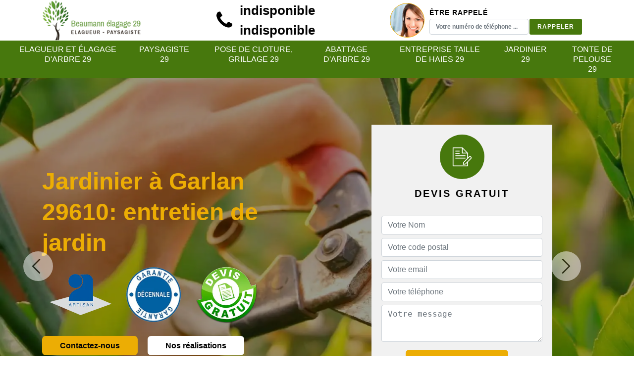

--- FILE ---
content_type: text/html; charset=UTF-8
request_url: https://www.elagueur-paysagiste-29.fr/jardinier-garlan-29610
body_size: 5225
content:
<!DOCTYPE html><html dir="ltr" lang="fr-FR"><head><meta charset="UTF-8" /><meta name=viewport content="width=device-width, initial-scale=1.0, minimum-scale=1.0 maximum-scale=1.0"><meta http-equiv="content-type" content="text/html; charset=UTF-8" ><title>Jardinier passionné à Garlan tél: 02.52.56.18.82</title><meta name="description" content="Vous cherchez un jardinier professionnel à Garlan 29610 pour entretenir votre jardin ou votre espace vert, prestation au meilleur prix ainsi que devis gratuit."><link rel="shortcut icon" href="/skins/default/images/favicon.ico" type="image/x-icon"><link rel="icon" href="/skins/default/images/favicon.ico" type="image/x-icon"><link href="/skins/default/css/style.css" rel="stylesheet" type="text/css"/><link rel="preconnect" href="https://www.googletagmanager.com"><link rel="preconnect" href="https://nominatim.openstreetmap.org"></head><body class="Desktop ville"><header class="header">
    <div class="container">
        <div class="flex-block">
                        <a href="/" title="logo-elagage-29-" class="logo"><img loading="lazy" src="/skins/default/images/Logo-.png" alt="elagage-" width="200" height="81" loading='lazy' /></a>
                        <div class="telTop">
                <img loading="lazy" src="/skins/default/images/img/phone.svg" alt="Tel" width="32" height="32" loading='lazy' />
                <div>
                    <span><a href="tel:indisponible">indisponible</a></span>                    <span><a href="tel:indisponible">indisponible</a></span>                </div>
            </div>
                        <div class="rappel-top">
                <strong>Être rappelé</strong>
                <form action="/message.php" method="post" id="rappel_immediat">
                    <input type="text" name="mail" id="mail2" value="">
                    <input type="hidden" name="type" value="rappel">
                    <div class="form-group">
                        <input type="text" name="numtel" required="" placeholder="Votre numéro de téléphone ..." class="form-control">
                        <input type="submit" name="OK" value="RAPPELER" class="btn btn-submit">
                    </div>
                </form>
            </div>
                                </div>
    </div>
    <nav class="nav">
        <div class="container">
            <ul class="nav-list">
                                <li class="nav-item">
                    <a href="/">Elagueur et élagage d'arbre 29</a>
                                    </li>
                                <li class="nav-item">
                    <a href="artisan-paysagiste-finistere-29">Paysagiste 29</a>
                                    </li>
                                <li class="nav-item">
                    <a href="entreprise-pose-cloture-grillage-finistere-29">Pose de cloture, grillage 29</a>
                                    </li>
                                <li class="nav-item">
                    <a href="entreprise-abattage-arbre-finistere-29">Abattage d'arbre 29</a>
                                    </li>
                                <li class="nav-item">
                    <a href="entreprise-jardinier-taille-haie-finistere-29">Entreprise taille de haies 29</a>
                                    </li>
                                <li class="nav-item">
                    <a href="jardinier-finistere-29">Jardinier 29</a>
                                    </li>
                                <li class="nav-item">
                    <a href="jardinier-entretien-tonte-pelouse-finistere-29">Tonte de pelouse 29</a>
                                    </li>
                            </ul>
        </div>
    </nav>
    </header><div class="homeslider"><div class="imgFull"><div class="imgSlide" style="background-image: url(/skins/default/images/img/jardinier-diapo_1.webp);"></div><div class="imgSlide" style="background-image: url(/skins/default/images/img/jardinier-diapo_2.webp);"></div></div><div class="captionSlide"><div class="container"><div class="row justify-content-between align-items-center"><div class="col-lg-6 col-md-7"><div class="text_slider"><span class="Subtitle"></span><h1 class="titre_">Jardinier à Garlan 29610: entretien de jardin</h1><div class="logoD"><img loading="lazy" loading="lazy" src="/skins/default/images/img/artisan.webp" alt="Artisan" width="125" height="83" loading="lazy"><img loading="lazy" loading="lazy" src="/skins/default/images/img/garantie-decennale.webp" alt="G. Decennale" width="110" height="110" loading="lazy"><img loading="lazy" loading="lazy" src="/skins/default/images/img/devis-gratuit-green.webp" alt="Devis gratuit" width="125" height="116" loading="lazy"></div><div class="box_btn"><a href="/contact" title="Contactez-nous" class="btn btn-contact">Contactez-nous</a><a href="/realisations" title="Nos réalisations" class="btn btn-devis">Nos réalisations</a></div></div></div><div class="col-md-5"><div class="DevisSlider"><div class="Devigratuit"><div class="Devisgratuit-h3"><span><img loading="lazy" loading="lazy" src="/skins/default/images/img/icon_devis.webp" alt="Devis gratuit ici!" width="40" height="40"></span>Devis gratuit</div><form action="/message.php" method="post" id="Devis_form"><input type="text" name="mail" id="mail" value=""><input type="text" name="nom" required="" class="form-control" placeholder="Votre Nom"><input type="text" name="code_postal" required="" class="form-control" placeholder="Votre code postal"><input type="text" name="email" required="" class="form-control" placeholder="Votre email"><input type="text" name="telephone" required="" class="form-control" placeholder="Votre téléphone"><textarea name="message" required="" class="form-control" placeholder="Votre message"></textarea><div class="text-center"><input type="submit" value="Envoyer ma demande" class="btn btn-contact"></div></form></div></div></div></div></div></div></div><div class="Block Block0"><div class="container"><div class="item_txtCenter"><h2>L'utilisation d'équipements de protection individuelle afin de tailler les haies à Garlan dans le 29610</h2><p>D'après les explications de la société Beaumann elagage, les travaux de taille de clôtures composées d'arbustes peuvent être dangereux. Ainsi, il est essentiel d'utiliser des équipements de protection individuelle. Il s'agit d'abord des gants de protection contre les multiples coupures. Ensuite, il y a les lunettes de protection assurant la protection contre la projection de débris de végétaux. Les jardiniers professionnels affirment aussi le fait que le bruit peut nuire à l'audition et de ce fait, il faut mettre des casques antibruit.
</p></div><div class="row justify-content-center"><div id="id1" class="col-lg-5 col-md-6"></div><div id="id2" class="col-lg-5 col-md-6"></div></div></div></div><div class="Block Block1"><img loading="lazy" src="/photos/615237-jardinier-29610-1.jpg" alt="Jardinier  29610" width="445" height="334" loading='lazy' /><div><h2>Les indices de prix utilisés par la société Beaumann elagage pour une tonte de pelouse à Garlan dans le 29610</h2><p>L'importance des indices de prix est soulevée par les jardiniers professionnels travaillant pour le compte de la société Beaumann elagage pour fixer le tarif de la tonte de pelouse. Pour commencer, il y a la dimension totale de l'espace vert ou du jardin. Pour poursuivre, il y a la prise en compte des outils ou des matériels comme la tondeuse thermique ou électrique. Il y a aussi l'état en général de la pelouse.
</p></div></div><div class="Block Block2"><img loading="lazy" src="/photos/615237-jardinier-29610-2.jpg" alt="Jardinier  29610" width="445" height="334" loading='lazy' /><div><h2>La société Beaumann elagage et son expertise en ce qui concerne les tontes de pelouse dans la ville de Garlan</h2><p>D'après les informations transmises par la société Beaumann elagage, elle a beaucoup d'expérience dans le domaine de l'entretien des espaces verts et des jardins en l'occurrence. En effet, ces professionnels interviennent le plus souvent pour tondre le gazon. Ces opérations ont pour but de garder une certaine hauteur qui conviendrait à la saison et à l'usage de la pelouse. Pour effectuer cela, la société Beaumann elagage a en sa disposition des jardiniers professionnels ayant les expériences et les connaissances nécessaires.
</p></div></div><div class="Block Block3"><div class="container"><div class="row"><div class="col-md-4"><div class="bgImg"style="background-image: url(/photos/615237-jardinier-29610-3.jpg);"></div></div><div class="col-md-8"><div class="carousel-text"><div class="item_txt3"><h2>L'utilisation des tondeuses à gazon dans la ville de Garlan et ses environs</h2><p>Pour la société Beaumann elagage, le seul moyen efficace permettant d'assurer de manière efficace la tonte d'une pelouse est l'utilisation d'une tondeuse à gazon. En effet, les jardiniers professionnels avancent le gain de temps considérable que cet outil peut offrir. En fait, il y a plusieurs types de tondeuses. Premièrement, il existe les tondeuses à gazon thermique qui sont l'outil par excellence pour s'occuper d'une pelouse de plusieurs dizaines de mètres carrés. Pour poursuivre, il y a les tondeuses à gazon électriques.
</p></div></div></div></div></div></div><div class="Block Block4"><h2>Le matériel de ramassage de déchets utile à un jardinier pour la taille d'une haie à Garlan dans le 29610</h2><p>La société Beaumann elagage qui s'occupe généralement de l'entretien du jardin et des espaces verts explique qu'il y a des outils adaptés pour se débarrasser des déchets issus de la taille des haies. Ces outils vont en effet aider les jardiniers professionnels à finir leurs travaux. Premièrement, il y a les râteaux afin d'assurer le déplacement des déchets verts. Pour poursuivre, une pelle à neige peut aussi servir pour débarrasser une très grande quantité des déchets.
</p></div><div class="Block Block5"><div class="container"><div class="row"><div class="col-md-6"><div class="item_text5"><h2>Les outils qui sont souvent utilisés par les jardiniers pour tailler les haies à Garlan dans le 29610</h2><p>Être professionnel s'accorde toujours avec le fait d'être bien équipé d'après les explications de la société Beaumann elagage qui se spécialise dans le domaine de l'entretien des espaces verts ou des jardins. Ainsi, dans le cadre d'une intervention de taille des haies, les professionnels vont utiliser principalement des tailles haies. Ces outils sont très utilisés à cause du fait qu'ils sont très faciles d'usage. Ensuite, il y a les sécateurs pour faire de coupes bien précises. 
</p></div></div><div id="id6" class="col-md-6"></div></div><div class="row"><div id="id7" class="col-md-6"></div><div id="id8" class="col-md-6"></div></div></div></div><div class="Block Block6"><h2>Les différents types de tailles pour l'élagage d'un arbre par les jardiniers professionnels travaillant pour la société Beaumann elagage</h2><p>Un jardinier professionnel qui est affecté à des travaux d'élagage d'arbres doit être capable d'offrir un travail de très bonne qualité. Pour cela, il doit savoir les différentes techniques de coupe des branches. En premier lieu, il est possible que les experts choisissent d'effectuer une taille douce ou une taille raisonnée. Ainsi, le but de celui qui fait la tâche est de favoriser le développement de l'arbre et de l'embellir. Ensuite, il y a les tailles sévères qui auront lieu si les propriétaires sont obligés de faire l'élagage d'urgence.
</p></div><div class="Block Block7"><h2>Obtenir un devis jardinier à Garlan </h2><p>Le travail de jardinier est un métier très connu. Dans ce domaine, chaque prestation a son prix. Cela dépend de la qualité du service offert. Avant de vous lancer dans un projet de jardinage, il est nécessaire de connaitre au préalable le prix de la prestation et le devis des tous les matériaux nécessaires pour mener à bien les travaux. Dans la Garlan 29610, il y a une entreprise qui dispose de meilleur jardinier de toute la Garlan 29610 : C’est Beaumann elagage. Une entreprise bien connue et peuvent vous donner un devis jardinier fiable.
</p></div><div class="Block Block8"><h2>Les informations pratiques pour les travaux en hauteur pour la taille des haies dans le 29610</h2><p>D'après les informations transmises par la société Beaumann elagage qui travaille dans le domaine de l'entretien des espaces verts ou des jardins, il existe des outils qui peuvent être utiles pour les travaux en hauteur. Premièrement, il y a les marches pieds afin de travailler à une petite hauteur. Cela est utilisé pour les travaux qui ne nécessitent pas beaucoup de temps. Pour poursuivre, il y a l'échelle et l'escabeau. Ces deux outils vont servir pour les tailles pour une haie d'une hauteur moyenne. Pour finir, il y a l'échafaudage qui va permettre d'obtenir une stabilité et une sécurité optimale.
</p></div><div class="categorie_ville"><div class="container"><div class="Services"><b class="Titre">Autres services</b><div class="Liens"><a href="/artisan-paysagiste-garlan-29610">Paysagiste Garlan</a><a href="/entreprise-pose-cloture-grillage-garlan-29610">Pose de cloture, grillage Garlan</a><a href="/elagueur-elagage-arbre-garlan-29610">Elagueur et élagage d'arbre Garlan</a><a href="/entreprise-abattage-arbre-garlan-29610">Abattage d'arbre Garlan</a><a href="/entreprise-jardinier-taille-haie-garlan-29610">Entreprise taille de haies Garlan 29610</a><a href="/jardinier-entretien-tonte-pelouse-garlan-29610">Tonte de pelouse Garlan</a></div></div></div></div><footer class="footer">
        <div class="container">
            <div class="row justify-content-center">
                <div class="col-lg-4 col-md-6">
                    <div class="link_footer">
                        <b class="h3">Nos services</b>
                        <ul class="nav-link_footer">
                                                        <li class="nav-link_item">
                                <a href="/">Elagueur et élagage d'arbre 29</a>
                            </li>
                                                        <li class="nav-link_item">
                                <a href="artisan-paysagiste-finistere-29">Paysagiste 29</a>
                            </li>
                                                        <li class="nav-link_item">
                                <a href="entreprise-pose-cloture-grillage-finistere-29">Pose de cloture, grillage 29</a>
                            </li>
                                                        <li class="nav-link_item">
                                <a href="entreprise-abattage-arbre-finistere-29">Abattage d'arbre 29</a>
                            </li>
                                                        <li class="nav-link_item">
                                <a href="entreprise-jardinier-taille-haie-finistere-29">Entreprise taille de haies 29</a>
                            </li>
                                                        <li class="nav-link_item">
                                <a href="jardinier-finistere-29">Jardinier 29</a>
                            </li>
                                                        <li class="nav-link_item">
                                <a href="jardinier-entretien-tonte-pelouse-finistere-29">Tonte de pelouse 29</a>
                            </li>
                                                    </ul>
                    </div>
                </div>
                <div class="col-lg-4 col-md-6">
                    <div class="link_footer">
                        <b class="h3">Contactez-nous</b>
                        <div class="coordonnees">
                            <div class="flex-info">
                            	                                <span><img loading="lazy" src="/skins/default/images/img/phone.svg" alt="Tel" width="16" height="16" /></span>
                                                                <span id="telFoot_" class="content-info">
                                    <a href="tel:indisponible" class="link_phone1">indisponible</a>&nbsp;-&nbsp;                                    <a href="tel:indisponible" class="link_phone2">indisponible</a><br>                                </span>
                            </div>
                                                        <div class="flex-info">
                                <span><img loading="lazy" src="/skins/default/images/img/map.svg" alt="Tel" width="16" height="16" /></span>
                                <span class="content-info">
                                    indisponible
                                </span>
                            </div>
                                                                                    <div class="flex-info">
                                <span><img loading="lazy" src="/skins/default/images/img/envelope.svg" alt="Tel" width="16" height="16" /></span>
                                <span class="content-info">
                                    <a href="mailto:indisponible" target="_blank">indisponible</a>
                                </span>
                            </div>
                                                    </div>
                    </div>
                </div>
                
            </div>
            <div class="copyright">
                © 2016 - 2026 &nbsp;|&nbsp;                <a href="/mentions-legales" title="Mentions légales">Mentions légales</a> &nbsp;-&nbsp;
                <a href="/contact" title="Contactez-nous">Contactez-nous</a>
            </div>
        </div>
    </footer></body><script src="/js/jquery-3.6.0.min.js"></script><script src="/js/scripts.js"></script><script src="/skins/default/js/jquery.sticky.js"></script><script src="/skins/default/js/slick.min.js"></script><script type="text/javascript">   
    var Support = 'Desktop';
    $(document).ready(function() {
        // scripts à lancer une fois la page chargée
                initAnalytics('_');
                // Js lancés une fois la page chargée
                //sticky
        if(window.innerWidth > 992) {  $("nav.nav").sticky({ topSpacing: 0 }); }
            $('.nav-item').has('ul').prepend('<span class="nav-click"><i class="nav-arrow"></i></span>');
            $('.nav-mobile').click(function(){ $('.nav-list').toggle(); });
            $('.nav-list').on('click', '.nav-click', function(){
              $(this).siblings('.nav-submenu').toggle();
              $(this).children('.nav-arrow').toggleClass('nav-rotate');
          });

        //slide_in
        //RDV
        $( ".bulle_contact" ).on( "click", function() {
            $( ".slide_in" ).toggleClass( "open-form");
        });

        //Contenu
        $('.Block0').find('#id1').append($('.Block1'));
        $('.Block0').find('#id2').append($('.Block2'));
        $('.Block3').find('.carousel-text').append($('.Block4, .Block9, .Block10'));
        $('.Block5').find('#id6').append($('.Block6'));
        $('.Block5').find('#id7').append($('.Block7'));
        $('.Block5').find('#id8').append($('.Block8'));

        //Avis
        $('.slide-temoignage').slick({
            arrows:false,
            autoplay: true,
            autoplaySpeed: 4000,
            pauseOnHover:false,
            speed:1000
        });

        //Slider
        $('.imgFull').slick({
            autoplay: true,
            speed:1000,
            fade:true,
            autoplaySpeed: 3000,
            pauseOnHover:false,
              responsive: [
              {
                  breakpoint: 1024,
                  settings: {
                    arrows:false
                }
            }
            ]
        });
        $('.carousel-text').slick({
            arrows:false,
            dots:true
        });
    });
</script>
<link rel="stylesheet" href="/js/leaflet/leaflet.css" />
<script src="/js/leaflet/leaflet.js"></script>
<script src="/js/map.js"></script>
<script>initMap('France',16);</script>
</html>


--- FILE ---
content_type: text/html; charset=UTF-8
request_url: https://www.elagueur-paysagiste-29.fr/ajax.php
body_size: 119
content:
{"code_google_tags":"","code_analytics":"UA-130474883-12","RGPD":null,"dbg":["Erreur  n'est pas reconnu."]}